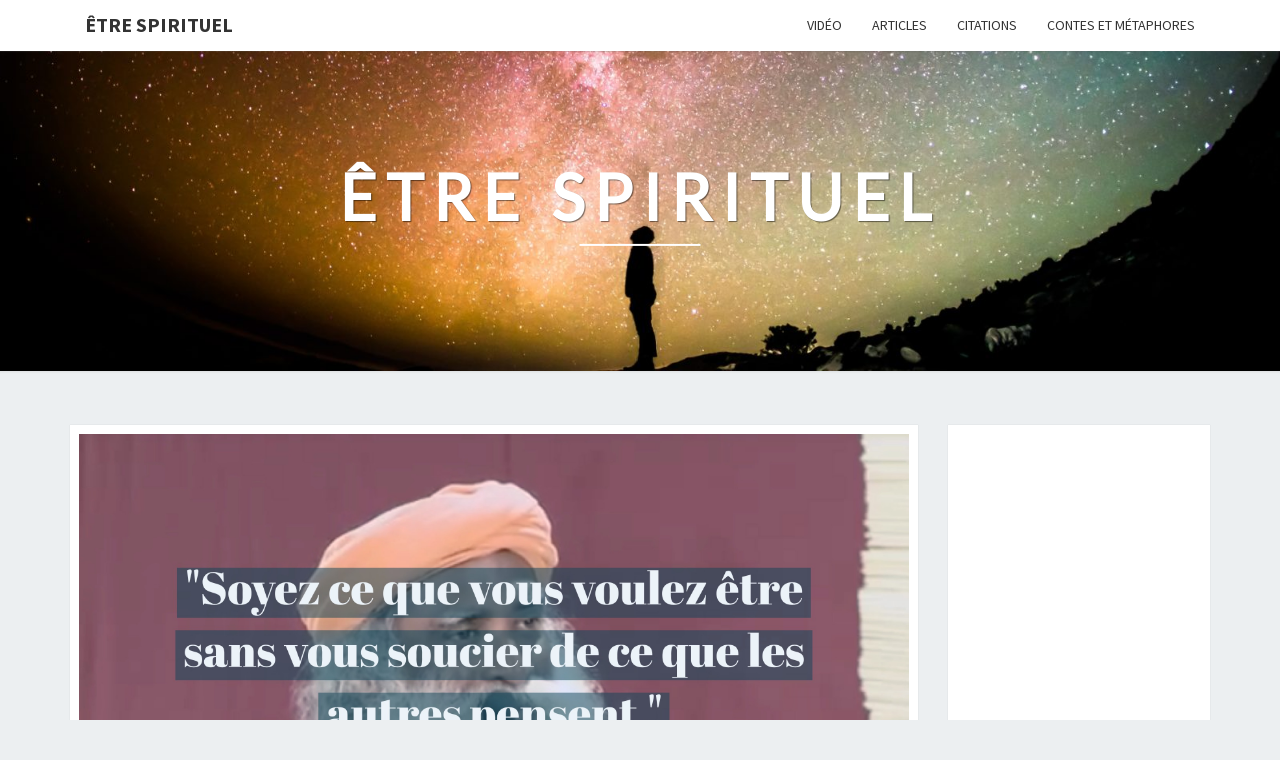

--- FILE ---
content_type: text/html; charset=UTF-8
request_url: https://etrespirituel.fr/2018/02/soyez-ce-que-vous-voulez-etre-sans-vous-soucier-de-ce-que-les-autres-pensent/
body_size: 14416
content:
<!DOCTYPE html>

<!--[if IE 8]>
<html id="ie8" dir="ltr" lang="fr-FR" prefix="og: https://ogp.me/ns#">
<![endif]-->
<!--[if !(IE 8) ]><!-->
<html dir="ltr" lang="fr-FR" prefix="og: https://ogp.me/ns#">
<!--<![endif]-->
<head>
<meta charset="UTF-8" />
<meta name="viewport" content="width=device-width" />
<link rel="profile" href="https://gmpg.org/xfn/11" />
<link rel="pingback" href="https://etrespirituel.fr/xmlrpc.php" />
<title>Soyez ce que vous voulez être sans vous soucier de ce que les autres pensent | ÊTRE SPIRITUEL</title>

		<!-- All in One SEO 4.9.1.1 - aioseo.com -->
	<meta name="robots" content="max-image-preview:large" />
	<meta name="author" content="Jeff"/>
	<link rel="canonical" href="https://etrespirituel.fr/2018/02/soyez-ce-que-vous-voulez-etre-sans-vous-soucier-de-ce-que-les-autres-pensent/" />
	<meta name="generator" content="All in One SEO (AIOSEO) 4.9.1.1" />
		<meta property="og:locale" content="fr_FR" />
		<meta property="og:site_name" content="ÊTRE SPIRITUEL |" />
		<meta property="og:type" content="article" />
		<meta property="og:title" content="Soyez ce que vous voulez être sans vous soucier de ce que les autres pensent | ÊTRE SPIRITUEL" />
		<meta property="og:url" content="https://etrespirituel.fr/2018/02/soyez-ce-que-vous-voulez-etre-sans-vous-soucier-de-ce-que-les-autres-pensent/" />
		<meta property="article:published_time" content="2018-02-26T05:37:18+00:00" />
		<meta property="article:modified_time" content="2018-02-26T05:37:18+00:00" />
		<meta name="twitter:card" content="summary" />
		<meta name="twitter:title" content="Soyez ce que vous voulez être sans vous soucier de ce que les autres pensent | ÊTRE SPIRITUEL" />
		<script type="application/ld+json" class="aioseo-schema">
			{"@context":"https:\/\/schema.org","@graph":[{"@type":"Article","@id":"https:\/\/etrespirituel.fr\/2018\/02\/soyez-ce-que-vous-voulez-etre-sans-vous-soucier-de-ce-que-les-autres-pensent\/#article","name":"Soyez ce que vous voulez \u00eatre sans vous soucier de ce que les autres pensent | \u00caTRE SPIRITUEL","headline":"Soyez ce que vous voulez \u00eatre sans vous soucier de ce que les autres pensent","author":{"@id":"https:\/\/etrespirituel.fr\/author\/jeff678934\/#author"},"publisher":{"@id":"https:\/\/etrespirituel.fr\/#organization"},"image":{"@type":"ImageObject","url":"https:\/\/etrespirituel.fr\/wp-content\/uploads\/2018\/02\/joyeux-2.jpg","width":2560,"height":1340},"datePublished":"2018-02-26T06:37:18+01:00","dateModified":"2018-02-26T06:37:18+01:00","inLanguage":"fr-FR","mainEntityOfPage":{"@id":"https:\/\/etrespirituel.fr\/2018\/02\/soyez-ce-que-vous-voulez-etre-sans-vous-soucier-de-ce-que-les-autres-pensent\/#webpage"},"isPartOf":{"@id":"https:\/\/etrespirituel.fr\/2018\/02\/soyez-ce-que-vous-voulez-etre-sans-vous-soucier-de-ce-que-les-autres-pensent\/#webpage"},"articleSection":"Vid\u00e9o, estime de soi, sens de la vie"},{"@type":"BreadcrumbList","@id":"https:\/\/etrespirituel.fr\/2018\/02\/soyez-ce-que-vous-voulez-etre-sans-vous-soucier-de-ce-que-les-autres-pensent\/#breadcrumblist","itemListElement":[{"@type":"ListItem","@id":"https:\/\/etrespirituel.fr#listItem","position":1,"name":"Home","item":"https:\/\/etrespirituel.fr","nextItem":{"@type":"ListItem","@id":"https:\/\/etrespirituel.fr\/video\/#listItem","name":"Vid\u00e9o"}},{"@type":"ListItem","@id":"https:\/\/etrespirituel.fr\/video\/#listItem","position":2,"name":"Vid\u00e9o","item":"https:\/\/etrespirituel.fr\/video\/","nextItem":{"@type":"ListItem","@id":"https:\/\/etrespirituel.fr\/2018\/02\/soyez-ce-que-vous-voulez-etre-sans-vous-soucier-de-ce-que-les-autres-pensent\/#listItem","name":"Soyez ce que vous voulez \u00eatre sans vous soucier de ce que les autres pensent"},"previousItem":{"@type":"ListItem","@id":"https:\/\/etrespirituel.fr#listItem","name":"Home"}},{"@type":"ListItem","@id":"https:\/\/etrespirituel.fr\/2018\/02\/soyez-ce-que-vous-voulez-etre-sans-vous-soucier-de-ce-que-les-autres-pensent\/#listItem","position":3,"name":"Soyez ce que vous voulez \u00eatre sans vous soucier de ce que les autres pensent","previousItem":{"@type":"ListItem","@id":"https:\/\/etrespirituel.fr\/video\/#listItem","name":"Vid\u00e9o"}}]},{"@type":"Organization","@id":"https:\/\/etrespirituel.fr\/#organization","name":"\u00caTRE SPIRITUEL","url":"https:\/\/etrespirituel.fr\/"},{"@type":"Person","@id":"https:\/\/etrespirituel.fr\/author\/jeff678934\/#author","url":"https:\/\/etrespirituel.fr\/author\/jeff678934\/","name":"Jeff","image":{"@type":"ImageObject","@id":"https:\/\/etrespirituel.fr\/2018\/02\/soyez-ce-que-vous-voulez-etre-sans-vous-soucier-de-ce-que-les-autres-pensent\/#authorImage","url":"https:\/\/secure.gravatar.com\/avatar\/204b2daa734406b2a112dc70d08776ed9b25b11404b312d2647b7b5dbf6aeb3c?s=96&d=mm&r=g","width":96,"height":96,"caption":"Jeff"}},{"@type":"WebPage","@id":"https:\/\/etrespirituel.fr\/2018\/02\/soyez-ce-que-vous-voulez-etre-sans-vous-soucier-de-ce-que-les-autres-pensent\/#webpage","url":"https:\/\/etrespirituel.fr\/2018\/02\/soyez-ce-que-vous-voulez-etre-sans-vous-soucier-de-ce-que-les-autres-pensent\/","name":"Soyez ce que vous voulez \u00eatre sans vous soucier de ce que les autres pensent | \u00caTRE SPIRITUEL","inLanguage":"fr-FR","isPartOf":{"@id":"https:\/\/etrespirituel.fr\/#website"},"breadcrumb":{"@id":"https:\/\/etrespirituel.fr\/2018\/02\/soyez-ce-que-vous-voulez-etre-sans-vous-soucier-de-ce-que-les-autres-pensent\/#breadcrumblist"},"author":{"@id":"https:\/\/etrespirituel.fr\/author\/jeff678934\/#author"},"creator":{"@id":"https:\/\/etrespirituel.fr\/author\/jeff678934\/#author"},"image":{"@type":"ImageObject","url":"https:\/\/etrespirituel.fr\/wp-content\/uploads\/2018\/02\/joyeux-2.jpg","@id":"https:\/\/etrespirituel.fr\/2018\/02\/soyez-ce-que-vous-voulez-etre-sans-vous-soucier-de-ce-que-les-autres-pensent\/#mainImage","width":2560,"height":1340},"primaryImageOfPage":{"@id":"https:\/\/etrespirituel.fr\/2018\/02\/soyez-ce-que-vous-voulez-etre-sans-vous-soucier-de-ce-que-les-autres-pensent\/#mainImage"},"datePublished":"2018-02-26T06:37:18+01:00","dateModified":"2018-02-26T06:37:18+01:00"},{"@type":"WebSite","@id":"https:\/\/etrespirituel.fr\/#website","url":"https:\/\/etrespirituel.fr\/","name":"\u00caTRE SPIRITUEL","inLanguage":"fr-FR","publisher":{"@id":"https:\/\/etrespirituel.fr\/#organization"}}]}
		</script>
		<!-- All in One SEO -->

<link rel='dns-prefetch' href='//secure.gravatar.com' />
<link rel='dns-prefetch' href='//stats.wp.com' />
<link rel='dns-prefetch' href='//fonts.googleapis.com' />
<link rel='dns-prefetch' href='//v0.wordpress.com' />
<link rel="alternate" type="application/rss+xml" title="ÊTRE SPIRITUEL &raquo; Flux" href="https://etrespirituel.fr/feed/" />
<link rel="alternate" type="application/rss+xml" title="ÊTRE SPIRITUEL &raquo; Flux des commentaires" href="https://etrespirituel.fr/comments/feed/" />
<link rel="alternate" type="application/rss+xml" title="ÊTRE SPIRITUEL &raquo; Soyez ce que vous voulez être sans vous soucier de ce que les autres pensent Flux des commentaires" href="https://etrespirituel.fr/2018/02/soyez-ce-que-vous-voulez-etre-sans-vous-soucier-de-ce-que-les-autres-pensent/feed/" />
<link rel="alternate" title="oEmbed (JSON)" type="application/json+oembed" href="https://etrespirituel.fr/wp-json/oembed/1.0/embed?url=https%3A%2F%2Fetrespirituel.fr%2F2018%2F02%2Fsoyez-ce-que-vous-voulez-etre-sans-vous-soucier-de-ce-que-les-autres-pensent%2F" />
<link rel="alternate" title="oEmbed (XML)" type="text/xml+oembed" href="https://etrespirituel.fr/wp-json/oembed/1.0/embed?url=https%3A%2F%2Fetrespirituel.fr%2F2018%2F02%2Fsoyez-ce-que-vous-voulez-etre-sans-vous-soucier-de-ce-que-les-autres-pensent%2F&#038;format=xml" />
		<!-- This site uses the Google Analytics by MonsterInsights plugin v9.10.1 - Using Analytics tracking - https://www.monsterinsights.com/ -->
		<!-- Remarque : MonsterInsights n’est actuellement pas configuré sur ce site. Le propriétaire doit authentifier son compte Google Analytics dans les réglages de MonsterInsights.  -->
					<!-- No tracking code set -->
				<!-- / Google Analytics by MonsterInsights -->
		<style id='wp-img-auto-sizes-contain-inline-css' type='text/css'>
img:is([sizes=auto i],[sizes^="auto," i]){contain-intrinsic-size:3000px 1500px}
/*# sourceURL=wp-img-auto-sizes-contain-inline-css */
</style>
<style id='wp-emoji-styles-inline-css' type='text/css'>

	img.wp-smiley, img.emoji {
		display: inline !important;
		border: none !important;
		box-shadow: none !important;
		height: 1em !important;
		width: 1em !important;
		margin: 0 0.07em !important;
		vertical-align: -0.1em !important;
		background: none !important;
		padding: 0 !important;
	}
/*# sourceURL=wp-emoji-styles-inline-css */
</style>
<style id='wp-block-library-inline-css' type='text/css'>
:root{--wp-block-synced-color:#7a00df;--wp-block-synced-color--rgb:122,0,223;--wp-bound-block-color:var(--wp-block-synced-color);--wp-editor-canvas-background:#ddd;--wp-admin-theme-color:#007cba;--wp-admin-theme-color--rgb:0,124,186;--wp-admin-theme-color-darker-10:#006ba1;--wp-admin-theme-color-darker-10--rgb:0,107,160.5;--wp-admin-theme-color-darker-20:#005a87;--wp-admin-theme-color-darker-20--rgb:0,90,135;--wp-admin-border-width-focus:2px}@media (min-resolution:192dpi){:root{--wp-admin-border-width-focus:1.5px}}.wp-element-button{cursor:pointer}:root .has-very-light-gray-background-color{background-color:#eee}:root .has-very-dark-gray-background-color{background-color:#313131}:root .has-very-light-gray-color{color:#eee}:root .has-very-dark-gray-color{color:#313131}:root .has-vivid-green-cyan-to-vivid-cyan-blue-gradient-background{background:linear-gradient(135deg,#00d084,#0693e3)}:root .has-purple-crush-gradient-background{background:linear-gradient(135deg,#34e2e4,#4721fb 50%,#ab1dfe)}:root .has-hazy-dawn-gradient-background{background:linear-gradient(135deg,#faaca8,#dad0ec)}:root .has-subdued-olive-gradient-background{background:linear-gradient(135deg,#fafae1,#67a671)}:root .has-atomic-cream-gradient-background{background:linear-gradient(135deg,#fdd79a,#004a59)}:root .has-nightshade-gradient-background{background:linear-gradient(135deg,#330968,#31cdcf)}:root .has-midnight-gradient-background{background:linear-gradient(135deg,#020381,#2874fc)}:root{--wp--preset--font-size--normal:16px;--wp--preset--font-size--huge:42px}.has-regular-font-size{font-size:1em}.has-larger-font-size{font-size:2.625em}.has-normal-font-size{font-size:var(--wp--preset--font-size--normal)}.has-huge-font-size{font-size:var(--wp--preset--font-size--huge)}.has-text-align-center{text-align:center}.has-text-align-left{text-align:left}.has-text-align-right{text-align:right}.has-fit-text{white-space:nowrap!important}#end-resizable-editor-section{display:none}.aligncenter{clear:both}.items-justified-left{justify-content:flex-start}.items-justified-center{justify-content:center}.items-justified-right{justify-content:flex-end}.items-justified-space-between{justify-content:space-between}.screen-reader-text{border:0;clip-path:inset(50%);height:1px;margin:-1px;overflow:hidden;padding:0;position:absolute;width:1px;word-wrap:normal!important}.screen-reader-text:focus{background-color:#ddd;clip-path:none;color:#444;display:block;font-size:1em;height:auto;left:5px;line-height:normal;padding:15px 23px 14px;text-decoration:none;top:5px;width:auto;z-index:100000}html :where(.has-border-color){border-style:solid}html :where([style*=border-top-color]){border-top-style:solid}html :where([style*=border-right-color]){border-right-style:solid}html :where([style*=border-bottom-color]){border-bottom-style:solid}html :where([style*=border-left-color]){border-left-style:solid}html :where([style*=border-width]){border-style:solid}html :where([style*=border-top-width]){border-top-style:solid}html :where([style*=border-right-width]){border-right-style:solid}html :where([style*=border-bottom-width]){border-bottom-style:solid}html :where([style*=border-left-width]){border-left-style:solid}html :where(img[class*=wp-image-]){height:auto;max-width:100%}:where(figure){margin:0 0 1em}html :where(.is-position-sticky){--wp-admin--admin-bar--position-offset:var(--wp-admin--admin-bar--height,0px)}@media screen and (max-width:600px){html :where(.is-position-sticky){--wp-admin--admin-bar--position-offset:0px}}

/*# sourceURL=wp-block-library-inline-css */
</style><style id='global-styles-inline-css' type='text/css'>
:root{--wp--preset--aspect-ratio--square: 1;--wp--preset--aspect-ratio--4-3: 4/3;--wp--preset--aspect-ratio--3-4: 3/4;--wp--preset--aspect-ratio--3-2: 3/2;--wp--preset--aspect-ratio--2-3: 2/3;--wp--preset--aspect-ratio--16-9: 16/9;--wp--preset--aspect-ratio--9-16: 9/16;--wp--preset--color--black: #000000;--wp--preset--color--cyan-bluish-gray: #abb8c3;--wp--preset--color--white: #ffffff;--wp--preset--color--pale-pink: #f78da7;--wp--preset--color--vivid-red: #cf2e2e;--wp--preset--color--luminous-vivid-orange: #ff6900;--wp--preset--color--luminous-vivid-amber: #fcb900;--wp--preset--color--light-green-cyan: #7bdcb5;--wp--preset--color--vivid-green-cyan: #00d084;--wp--preset--color--pale-cyan-blue: #8ed1fc;--wp--preset--color--vivid-cyan-blue: #0693e3;--wp--preset--color--vivid-purple: #9b51e0;--wp--preset--gradient--vivid-cyan-blue-to-vivid-purple: linear-gradient(135deg,rgb(6,147,227) 0%,rgb(155,81,224) 100%);--wp--preset--gradient--light-green-cyan-to-vivid-green-cyan: linear-gradient(135deg,rgb(122,220,180) 0%,rgb(0,208,130) 100%);--wp--preset--gradient--luminous-vivid-amber-to-luminous-vivid-orange: linear-gradient(135deg,rgb(252,185,0) 0%,rgb(255,105,0) 100%);--wp--preset--gradient--luminous-vivid-orange-to-vivid-red: linear-gradient(135deg,rgb(255,105,0) 0%,rgb(207,46,46) 100%);--wp--preset--gradient--very-light-gray-to-cyan-bluish-gray: linear-gradient(135deg,rgb(238,238,238) 0%,rgb(169,184,195) 100%);--wp--preset--gradient--cool-to-warm-spectrum: linear-gradient(135deg,rgb(74,234,220) 0%,rgb(151,120,209) 20%,rgb(207,42,186) 40%,rgb(238,44,130) 60%,rgb(251,105,98) 80%,rgb(254,248,76) 100%);--wp--preset--gradient--blush-light-purple: linear-gradient(135deg,rgb(255,206,236) 0%,rgb(152,150,240) 100%);--wp--preset--gradient--blush-bordeaux: linear-gradient(135deg,rgb(254,205,165) 0%,rgb(254,45,45) 50%,rgb(107,0,62) 100%);--wp--preset--gradient--luminous-dusk: linear-gradient(135deg,rgb(255,203,112) 0%,rgb(199,81,192) 50%,rgb(65,88,208) 100%);--wp--preset--gradient--pale-ocean: linear-gradient(135deg,rgb(255,245,203) 0%,rgb(182,227,212) 50%,rgb(51,167,181) 100%);--wp--preset--gradient--electric-grass: linear-gradient(135deg,rgb(202,248,128) 0%,rgb(113,206,126) 100%);--wp--preset--gradient--midnight: linear-gradient(135deg,rgb(2,3,129) 0%,rgb(40,116,252) 100%);--wp--preset--font-size--small: 13px;--wp--preset--font-size--medium: 20px;--wp--preset--font-size--large: 36px;--wp--preset--font-size--x-large: 42px;--wp--preset--spacing--20: 0.44rem;--wp--preset--spacing--30: 0.67rem;--wp--preset--spacing--40: 1rem;--wp--preset--spacing--50: 1.5rem;--wp--preset--spacing--60: 2.25rem;--wp--preset--spacing--70: 3.38rem;--wp--preset--spacing--80: 5.06rem;--wp--preset--shadow--natural: 6px 6px 9px rgba(0, 0, 0, 0.2);--wp--preset--shadow--deep: 12px 12px 50px rgba(0, 0, 0, 0.4);--wp--preset--shadow--sharp: 6px 6px 0px rgba(0, 0, 0, 0.2);--wp--preset--shadow--outlined: 6px 6px 0px -3px rgb(255, 255, 255), 6px 6px rgb(0, 0, 0);--wp--preset--shadow--crisp: 6px 6px 0px rgb(0, 0, 0);}:where(.is-layout-flex){gap: 0.5em;}:where(.is-layout-grid){gap: 0.5em;}body .is-layout-flex{display: flex;}.is-layout-flex{flex-wrap: wrap;align-items: center;}.is-layout-flex > :is(*, div){margin: 0;}body .is-layout-grid{display: grid;}.is-layout-grid > :is(*, div){margin: 0;}:where(.wp-block-columns.is-layout-flex){gap: 2em;}:where(.wp-block-columns.is-layout-grid){gap: 2em;}:where(.wp-block-post-template.is-layout-flex){gap: 1.25em;}:where(.wp-block-post-template.is-layout-grid){gap: 1.25em;}.has-black-color{color: var(--wp--preset--color--black) !important;}.has-cyan-bluish-gray-color{color: var(--wp--preset--color--cyan-bluish-gray) !important;}.has-white-color{color: var(--wp--preset--color--white) !important;}.has-pale-pink-color{color: var(--wp--preset--color--pale-pink) !important;}.has-vivid-red-color{color: var(--wp--preset--color--vivid-red) !important;}.has-luminous-vivid-orange-color{color: var(--wp--preset--color--luminous-vivid-orange) !important;}.has-luminous-vivid-amber-color{color: var(--wp--preset--color--luminous-vivid-amber) !important;}.has-light-green-cyan-color{color: var(--wp--preset--color--light-green-cyan) !important;}.has-vivid-green-cyan-color{color: var(--wp--preset--color--vivid-green-cyan) !important;}.has-pale-cyan-blue-color{color: var(--wp--preset--color--pale-cyan-blue) !important;}.has-vivid-cyan-blue-color{color: var(--wp--preset--color--vivid-cyan-blue) !important;}.has-vivid-purple-color{color: var(--wp--preset--color--vivid-purple) !important;}.has-black-background-color{background-color: var(--wp--preset--color--black) !important;}.has-cyan-bluish-gray-background-color{background-color: var(--wp--preset--color--cyan-bluish-gray) !important;}.has-white-background-color{background-color: var(--wp--preset--color--white) !important;}.has-pale-pink-background-color{background-color: var(--wp--preset--color--pale-pink) !important;}.has-vivid-red-background-color{background-color: var(--wp--preset--color--vivid-red) !important;}.has-luminous-vivid-orange-background-color{background-color: var(--wp--preset--color--luminous-vivid-orange) !important;}.has-luminous-vivid-amber-background-color{background-color: var(--wp--preset--color--luminous-vivid-amber) !important;}.has-light-green-cyan-background-color{background-color: var(--wp--preset--color--light-green-cyan) !important;}.has-vivid-green-cyan-background-color{background-color: var(--wp--preset--color--vivid-green-cyan) !important;}.has-pale-cyan-blue-background-color{background-color: var(--wp--preset--color--pale-cyan-blue) !important;}.has-vivid-cyan-blue-background-color{background-color: var(--wp--preset--color--vivid-cyan-blue) !important;}.has-vivid-purple-background-color{background-color: var(--wp--preset--color--vivid-purple) !important;}.has-black-border-color{border-color: var(--wp--preset--color--black) !important;}.has-cyan-bluish-gray-border-color{border-color: var(--wp--preset--color--cyan-bluish-gray) !important;}.has-white-border-color{border-color: var(--wp--preset--color--white) !important;}.has-pale-pink-border-color{border-color: var(--wp--preset--color--pale-pink) !important;}.has-vivid-red-border-color{border-color: var(--wp--preset--color--vivid-red) !important;}.has-luminous-vivid-orange-border-color{border-color: var(--wp--preset--color--luminous-vivid-orange) !important;}.has-luminous-vivid-amber-border-color{border-color: var(--wp--preset--color--luminous-vivid-amber) !important;}.has-light-green-cyan-border-color{border-color: var(--wp--preset--color--light-green-cyan) !important;}.has-vivid-green-cyan-border-color{border-color: var(--wp--preset--color--vivid-green-cyan) !important;}.has-pale-cyan-blue-border-color{border-color: var(--wp--preset--color--pale-cyan-blue) !important;}.has-vivid-cyan-blue-border-color{border-color: var(--wp--preset--color--vivid-cyan-blue) !important;}.has-vivid-purple-border-color{border-color: var(--wp--preset--color--vivid-purple) !important;}.has-vivid-cyan-blue-to-vivid-purple-gradient-background{background: var(--wp--preset--gradient--vivid-cyan-blue-to-vivid-purple) !important;}.has-light-green-cyan-to-vivid-green-cyan-gradient-background{background: var(--wp--preset--gradient--light-green-cyan-to-vivid-green-cyan) !important;}.has-luminous-vivid-amber-to-luminous-vivid-orange-gradient-background{background: var(--wp--preset--gradient--luminous-vivid-amber-to-luminous-vivid-orange) !important;}.has-luminous-vivid-orange-to-vivid-red-gradient-background{background: var(--wp--preset--gradient--luminous-vivid-orange-to-vivid-red) !important;}.has-very-light-gray-to-cyan-bluish-gray-gradient-background{background: var(--wp--preset--gradient--very-light-gray-to-cyan-bluish-gray) !important;}.has-cool-to-warm-spectrum-gradient-background{background: var(--wp--preset--gradient--cool-to-warm-spectrum) !important;}.has-blush-light-purple-gradient-background{background: var(--wp--preset--gradient--blush-light-purple) !important;}.has-blush-bordeaux-gradient-background{background: var(--wp--preset--gradient--blush-bordeaux) !important;}.has-luminous-dusk-gradient-background{background: var(--wp--preset--gradient--luminous-dusk) !important;}.has-pale-ocean-gradient-background{background: var(--wp--preset--gradient--pale-ocean) !important;}.has-electric-grass-gradient-background{background: var(--wp--preset--gradient--electric-grass) !important;}.has-midnight-gradient-background{background: var(--wp--preset--gradient--midnight) !important;}.has-small-font-size{font-size: var(--wp--preset--font-size--small) !important;}.has-medium-font-size{font-size: var(--wp--preset--font-size--medium) !important;}.has-large-font-size{font-size: var(--wp--preset--font-size--large) !important;}.has-x-large-font-size{font-size: var(--wp--preset--font-size--x-large) !important;}
/*# sourceURL=global-styles-inline-css */
</style>

<style id='classic-theme-styles-inline-css' type='text/css'>
/*! This file is auto-generated */
.wp-block-button__link{color:#fff;background-color:#32373c;border-radius:9999px;box-shadow:none;text-decoration:none;padding:calc(.667em + 2px) calc(1.333em + 2px);font-size:1.125em}.wp-block-file__button{background:#32373c;color:#fff;text-decoration:none}
/*# sourceURL=/wp-includes/css/classic-themes.min.css */
</style>
<link rel='stylesheet' id='bootstrap-css' href='https://etrespirituel.fr/wp-content/themes/nisarg/css/bootstrap.css?ver=6.9' type='text/css' media='all' />
<link rel='stylesheet' id='font-awesome-css' href='https://etrespirituel.fr/wp-content/themes/nisarg/font-awesome/css/font-awesome.min.css?ver=6.9' type='text/css' media='all' />
<link rel='stylesheet' id='nisarg-style-css' href='https://etrespirituel.fr/wp-content/themes/nisarg/style.css?ver=6.9' type='text/css' media='all' />
<style id='nisarg-style-inline-css' type='text/css'>
	/* Color Scheme */

	/* Accent Color */

	a:active,
	a:hover,
	a:focus {
	    color: #009688;
	}

	.main-navigation .primary-menu > li > a:hover, .main-navigation .primary-menu > li > a:focus {
		color: #009688;
	}
	
	.main-navigation .primary-menu .sub-menu .current_page_item > a,
	.main-navigation .primary-menu .sub-menu .current-menu-item > a {
		color: #009688;
	}
	.main-navigation .primary-menu .sub-menu .current_page_item > a:hover,
	.main-navigation .primary-menu .sub-menu .current_page_item > a:focus,
	.main-navigation .primary-menu .sub-menu .current-menu-item > a:hover,
	.main-navigation .primary-menu .sub-menu .current-menu-item > a:focus {
		background-color: #fff;
		color: #009688;
	}
	.dropdown-toggle:hover,
	.dropdown-toggle:focus {
		color: #009688;
	}
	.pagination .current,
	.dark .pagination .current {
		background-color: #009688;
		border: 1px solid #009688;
	}
	blockquote {
		border-color: #009688;
	}
	@media (min-width: 768px){
		.main-navigation .primary-menu > .current_page_item > a,
		.main-navigation .primary-menu > .current_page_item > a:hover,
		.main-navigation .primary-menu > .current_page_item > a:focus,
		.main-navigation .primary-menu > .current-menu-item > a,
		.main-navigation .primary-menu > .current-menu-item > a:hover,
		.main-navigation .primary-menu > .current-menu-item > a:focus,
		.main-navigation .primary-menu > .current_page_ancestor > a,
		.main-navigation .primary-menu > .current_page_ancestor > a:hover,
		.main-navigation .primary-menu > .current_page_ancestor > a:focus,
		.main-navigation .primary-menu > .current-menu-ancestor > a,
		.main-navigation .primary-menu > .current-menu-ancestor > a:hover,
		.main-navigation .primary-menu > .current-menu-ancestor > a:focus {
			border-top: 4px solid #009688;
		}
		.main-navigation ul ul a:hover,
		.main-navigation ul ul a.focus {
			color: #fff;
			background-color: #009688;
		}
	}

	.main-navigation .primary-menu > .open > a, .main-navigation .primary-menu > .open > a:hover, .main-navigation .primary-menu > .open > a:focus {
		color: #009688;
	}

	.main-navigation .primary-menu > li > .sub-menu  li > a:hover,
	.main-navigation .primary-menu > li > .sub-menu  li > a:focus {
		color: #fff;
		background-color: #009688;
	}

	@media (max-width: 767px) {
		.main-navigation .primary-menu .open .sub-menu > li > a:hover {
			color: #fff;
			background-color: #009688;
		}
	}

	.sticky-post{
		color: #fff;
	    background: #009688; 
	}
	
	.entry-title a:hover,
	.entry-title a:focus{
	    color: #009688;
	}

	.entry-header .entry-meta::after{
	    background: #009688;
	}

	.fa {
		color: #009688;
	}

	.btn-default{
		border-bottom: 1px solid #009688;
	}

	.btn-default:hover, .btn-default:focus{
	    border-bottom: 1px solid #009688;
	    background-color: #009688;
	}

	.nav-previous:hover, .nav-next:hover{
	    border: 1px solid #009688;
	    background-color: #009688;
	}

	.next-post a:hover,.prev-post a:hover{
	    color: #009688;
	}

	.posts-navigation .next-post a:hover .fa, .posts-navigation .prev-post a:hover .fa{
	    color: #009688;
	}


	#secondary .widget-title::after{
		position: absolute;
	    width: 50px;
	    display: block;
	    height: 4px;    
	    bottom: -15px;
		background-color: #009688;
	    content: "";
	}

	#secondary .widget a:hover,
	#secondary .widget a:focus,
	.dark #secondary .widget #recentcomments a:hover,
	.dark #secondary .widget #recentcomments a:focus {
		color: #009688;
	}

	#secondary .widget_calendar tbody a {
		color: #fff;
		padding: 0.2em;
	    background-color: #009688;
	}

	#secondary .widget_calendar tbody a:hover{
		color: #fff;
	    padding: 0.2em;
	    background-color: #009688;  
	}	

	.dark .comment-respond #submit,
	.dark .main-navigation .menu-toggle:hover, 
	.dark .main-navigation .menu-toggle:focus,
	.dark html input[type="button"], 
	.dark input[type="reset"], 
	.dark input[type="submit"] {
		background: #009688;
		color: #fff;
	}
	
	.dark a {
		color: #009688;
	}

/*# sourceURL=nisarg-style-inline-css */
</style>
<link rel='stylesheet' id='nisarg-google-fonts-css' href='https://fonts.googleapis.com/css?family=Source+Sans+Pro%3A400%2C700%7CLato%3A400&#038;display=swap' type='text/css' media='all' />
<style id='jetpack_facebook_likebox-inline-css' type='text/css'>
.widget_facebook_likebox {
	overflow: hidden;
}

/*# sourceURL=https://etrespirituel.fr/wp-content/plugins/jetpack/modules/widgets/facebook-likebox/style.css */
</style>
<script type="text/javascript" src="https://etrespirituel.fr/wp-includes/js/jquery/jquery.min.js?ver=3.7.1" id="jquery-core-js"></script>
<script type="text/javascript" src="https://etrespirituel.fr/wp-includes/js/jquery/jquery-migrate.min.js?ver=3.4.1" id="jquery-migrate-js"></script>
<link rel="https://api.w.org/" href="https://etrespirituel.fr/wp-json/" /><link rel="alternate" title="JSON" type="application/json" href="https://etrespirituel.fr/wp-json/wp/v2/posts/1141" /><link rel="EditURI" type="application/rsd+xml" title="RSD" href="https://etrespirituel.fr/xmlrpc.php?rsd" />
<link rel='shortlink' href='https://wp.me/p8gRGi-ip' />
<script async src="https://pagead2.googlesyndication.com/pagead/js/adsbygoogle.js"></script>
<script>
     (adsbygoogle = window.adsbygoogle || []).push({
          google_ad_client: "ca-pub-5732541198788836",
          enable_page_level_ads: true
     });
</script>
<script async src="https://pagead2.googlesyndication.com/pagead/js/adsbygoogle.js"></script>

<script>
     (adsbygoogle = window.adsbygoogle || []).push({
          google_ad_client: "ca-pub-5732541198788836",
          enable_page_level_ads: true
     });
</script><script type="text/javascript">
(function(url){
	if(/(?:Chrome\/26\.0\.1410\.63 Safari\/537\.31|WordfenceTestMonBot)/.test(navigator.userAgent)){ return; }
	var addEvent = function(evt, handler) {
		if (window.addEventListener) {
			document.addEventListener(evt, handler, false);
		} else if (window.attachEvent) {
			document.attachEvent('on' + evt, handler);
		}
	};
	var removeEvent = function(evt, handler) {
		if (window.removeEventListener) {
			document.removeEventListener(evt, handler, false);
		} else if (window.detachEvent) {
			document.detachEvent('on' + evt, handler);
		}
	};
	var evts = 'contextmenu dblclick drag dragend dragenter dragleave dragover dragstart drop keydown keypress keyup mousedown mousemove mouseout mouseover mouseup mousewheel scroll'.split(' ');
	var logHuman = function() {
		if (window.wfLogHumanRan) { return; }
		window.wfLogHumanRan = true;
		var wfscr = document.createElement('script');
		wfscr.type = 'text/javascript';
		wfscr.async = true;
		wfscr.src = url + '&r=' + Math.random();
		(document.getElementsByTagName('head')[0]||document.getElementsByTagName('body')[0]).appendChild(wfscr);
		for (var i = 0; i < evts.length; i++) {
			removeEvent(evts[i], logHuman);
		}
	};
	for (var i = 0; i < evts.length; i++) {
		addEvent(evts[i], logHuman);
	}
})('//etrespirituel.fr/?wordfence_lh=1&hid=26268812F97207DE00E65127892C3C5A');
</script>	<style>img#wpstats{display:none}</style>
		
<style type="text/css">
        .site-header { background: ; }
</style>


	<style type="text/css">
		body,
		button,
		input,
		select,
		textarea {
		    font-family:  'Source Sans Pro',-apple-system,BlinkMacSystemFont,"Segoe UI",Roboto,Oxygen-Sans,Ubuntu,Cantarell,"Helvetica Neue",sans-serif;
		    font-weight: 400;
		    font-style: normal; 
		}
		h1,h2,h3,h4,h5,h6 {
	    	font-family: 'Lato',-apple-system,BlinkMacSystemFont,"Segoe UI",Roboto,Oxygen-Sans,Ubuntu,Cantarell,"Helvetica Neue",sans-serif;
	    	font-weight: 400;
	    	font-style: normal;
	    }
	    .navbar-brand,
	    #site-navigation.main-navigation ul {
	    	font-family: 'Source Sans Pro',-apple-system,BlinkMacSystemFont,"Segoe UI",Roboto,Oxygen-Sans,Ubuntu,Cantarell,"Helvetica Neue",sans-serif;
	    }
	    #site-navigation.main-navigation ul {
	    	font-weight: 400;
	    	font-style: normal;
	    }
	</style>

			<style type="text/css" id="nisarg-header-css">
					.site-header {
				background: url(https://etrespirituel.fr/wp-content/uploads/2017/01/cropped-ompaz-dn-9i-greg-rakozy-1.jpg) no-repeat scroll top;
				background-size: cover;
			}
			@media (min-width: 320px) and (max-width: 359px ) {
				.site-header {
					height: 80px;
				}
			}
			@media (min-width: 360px) and (max-width: 767px ) {
				.site-header {
					height: 90px;
				}
			}
			@media (min-width: 768px) and (max-width: 979px ) {
				.site-header {
					height: 192px;
				}
			}
			@media (min-width: 980px) and (max-width: 1279px ){
				.site-header {
					height: 245px;
				}
			}
			@media (min-width: 1280px) and (max-width: 1365px ){
				.site-header {
					height: 320px;
				}
			}
			@media (min-width: 1366px) and (max-width: 1439px ){
				.site-header {
					height: 341px;
				}
			}
			@media (min-width: 1440px) and (max-width: 1599px ) {
				.site-header {
					height: 360px;
				}
			}
			@media (min-width: 1600px) and (max-width: 1919px ) {
				.site-header {
					height: 400px;
				}
			}
			@media (min-width: 1920px) and (max-width: 2559px ) {
				.site-header {
					height: 480px;
				}
			}
			@media (min-width: 2560px)  and (max-width: 2879px ) {
				.site-header {
					height: 640px;
				}
			}
			@media (min-width: 2880px) {
				.site-header {
					height: 720px;
				}
			}
			.site-header{
				-webkit-box-shadow: 0px 0px 2px 1px rgba(182,182,182,0.3);
		    	-moz-box-shadow: 0px 0px 2px 1px rgba(182,182,182,0.3);
		    	-o-box-shadow: 0px 0px 2px 1px rgba(182,182,182,0.3);
		    	box-shadow: 0px 0px 2px 1px rgba(182,182,182,0.3);
			}
					.site-title,
			.site-description,
			.dark .site-title,
			.dark .site-description {
				color: #fff;
			}
			.site-title::after{
				background: #fff;
				content:"";
			}
		</style>
		<link rel='stylesheet' id='jetpack-top-posts-widget-css' href='https://etrespirituel.fr/wp-content/plugins/jetpack/modules/widgets/top-posts/style.css?ver=20141013' type='text/css' media='all' />
</head>
<body data-rsssl=1 class="wp-singular post-template-default single single-post postid-1141 single-format-standard wp-embed-responsive wp-theme-nisarg light">
<div id="page" class="hfeed site">
<header id="masthead"   role="banner">
	<nav id="site-navigation" class="main-navigation navbar-fixed-top navbar-left" role="navigation">
		<!-- Brand and toggle get grouped for better mobile display -->
		<div class="container" id="navigation_menu">
			<div class="navbar-header">
									<button type="button" class="menu-toggle" data-toggle="collapse" data-target=".navbar-ex1-collapse">
						<span class="sr-only">Toggle navigation</span>
						<span class="icon-bar"></span> 
						<span class="icon-bar"></span>
						<span class="icon-bar"></span>
					</button>
									<a class="navbar-brand" href="https://etrespirituel.fr/">ÊTRE SPIRITUEL</a>
			</div><!-- .navbar-header -->
			<div class="collapse navbar-collapse navbar-ex1-collapse"><ul id="menu-menu-sup" class="primary-menu"><li id="menu-item-1267" class="menu-item menu-item-type-taxonomy menu-item-object-category current-post-ancestor current-menu-parent current-post-parent menu-item-1267"><a href="https://etrespirituel.fr/video/">Vidéo</a></li>
<li id="menu-item-1268" class="menu-item menu-item-type-taxonomy menu-item-object-category menu-item-1268"><a href="https://etrespirituel.fr/article/">Articles</a></li>
<li id="menu-item-1269" class="menu-item menu-item-type-taxonomy menu-item-object-category menu-item-1269"><a href="https://etrespirituel.fr/citations/">Citations</a></li>
<li id="menu-item-1270" class="menu-item menu-item-type-taxonomy menu-item-object-category menu-item-1270"><a href="https://etrespirituel.fr/contes-et-metaphores/">Contes et métaphores</a></li>
</ul></div>		</div><!--#container-->
	</nav>
	<div id="cc_spacer"></div><!-- used to clear fixed navigation by the themes js -->

		<div class="site-header">
		<div class="site-branding">
			<a class="home-link" href="https://etrespirituel.fr/" title="ÊTRE SPIRITUEL" rel="home">
				<h1 class="site-title">ÊTRE SPIRITUEL</h1>
				<h2 class="site-description"></h2>
			</a>
		</div><!--.site-branding-->
	</div><!--.site-header-->
	
</header>
<div id="content" class="site-content">

	<div class="container">
		<div class="row">
			<div id="primary" class="col-md-9 content-area">
				<main id="main" role="main">

									
<article id="post-1141"  class="post-content post-1141 post type-post status-publish format-standard has-post-thumbnail hentry category-video tag-estime-de-soi tag-sens-de-la-vie">

	
	        <div class="featured-image">
        	<img width="1038" height="543" src="https://etrespirituel.fr/wp-content/uploads/2018/02/joyeux-2.jpg" class="attachment-nisarg-full-width size-nisarg-full-width wp-post-image" alt="" decoding="async" fetchpriority="high" srcset="https://etrespirituel.fr/wp-content/uploads/2018/02/joyeux-2.jpg 2560w, https://etrespirituel.fr/wp-content/uploads/2018/02/joyeux-2-300x157.jpg 300w, https://etrespirituel.fr/wp-content/uploads/2018/02/joyeux-2-768x402.jpg 768w, https://etrespirituel.fr/wp-content/uploads/2018/02/joyeux-2-1024x536.jpg 1024w" sizes="(max-width: 1038px) 100vw, 1038px" />                    
        </div>
        
	<header class="entry-header">
		<span class="screen-reader-text">Soyez ce que vous voulez être sans vous soucier de ce que les autres pensent</span>
					<h1 class="entry-title">Soyez ce que vous voulez être sans vous soucier de ce que les autres pensent</h1>
		
				<div class="entry-meta">
			<h5 class="entry-date"><i class="fa fa-calendar-o"></i> <a href="https://etrespirituel.fr/2018/02/soyez-ce-que-vous-voulez-etre-sans-vous-soucier-de-ce-que-les-autres-pensent/" title="6 h 37 min" rel="bookmark"><time class="entry-date" datetime="2018-02-26T06:37:18+01:00" pubdate>26 février 2018 </time></a><span class="byline"><span class="sep"></span><i class="fa fa-user"></i>
<span class="author vcard"><a class="url fn n" href="https://etrespirituel.fr/author/jeff678934/" title="Voir toutes les publications de  Jeff" rel="author">Jeff</a></span></span> <i class="fa fa-comments-o"></i><span class="screen-reader-text">Commentaires </span> <a href="https://etrespirituel.fr/2018/02/soyez-ce-que-vous-voulez-etre-sans-vous-soucier-de-ce-que-les-autres-pensent/#respond" class="comments-link" >0 Commentaire</a></h5>
		</div><!-- .entry-meta -->
			</header><!-- .entry-header -->

			<div class="entry-content">
				<div class='code-block code-block-2' style='margin: 8px auto; text-align: center; display: block; clear: both;'>
<script async src="//pagead2.googlesyndication.com/pagead/js/adsbygoogle.js"></script>
<!-- être spirituel carré -->
<ins class="adsbygoogle"
     style="display:inline-block;width:336px;height:280px"
     data-ad-client="ca-pub-5732541198788836"
     data-ad-slot="6253335904"></ins>
<script>
(adsbygoogle = window.adsbygoogle || []).push({});
</script></div>
<p>La vie est un théâtre dans lequel vous pouvez être ce que vous voulez être, y compris joyeux.</p>
<p>Je vous invite à écouter le discours inspirant et non dénué d&rsquo;humour de Sadhguru (Jaggi Vasudev), guru indien fondateur de l&rsquo;Isha Foundation, une organisation sans but lucratif de yoga.</p>
<p>À méditer&#8230;</p><div class='code-block code-block-3' style='margin: 8px auto; text-align: center; display: block; clear: both;'>
<script async src="//pagead2.googlesyndication.com/pagead/js/adsbygoogle.js"></script>
<!-- être spirituel carré -->
<ins class="adsbygoogle"
     style="display:inline-block;width:336px;height:280px"
     data-ad-client="ca-pub-5732541198788836"
     data-ad-slot="6253335904"></ins>
<script>
(adsbygoogle = window.adsbygoogle || []).push({});
</script></div>

<p><iframe title="Sadhguru - Le Drame de la Vie et Comment Être Joyeux" width="640" height="360" src="https://www.youtube.com/embed/jVLn2UaIxIM?feature=oembed" frameborder="0" allow="accelerometer; autoplay; clipboard-write; encrypted-media; gyroscope; picture-in-picture; web-share" referrerpolicy="strict-origin-when-cross-origin" allowfullscreen></iframe></p>
<p>Source : <strong><a href="https://www.youtube.com/channel/UC8nUdeflq4IA2DhHYoN7qZg">Lion Entity</a></strong></p>
<p>&nbsp;</p>
<!-- CONTENT END 1 -->

							</div><!-- .entry-content -->

	<footer class="entry-footer">
		<hr><div class="row"><div class="col-md-6 cattegories"><span class="cat-links"><i class="fa fa-folder-open"></i>
		 <a href="https://etrespirituel.fr/video/" rel="category tag">Vidéo</a></span></div><div class="col-md-6 tags"><span class="tags-links"><i class="fa fa-tags"></i> <a href="https://etrespirituel.fr/tag/estime-de-soi/" rel="tag">estime de soi</a>, <a href="https://etrespirituel.fr/tag/sens-de-la-vie/" rel="tag">sens de la vie</a></span></div></div>	</footer><!-- .entry-footer -->
</article><!-- #post-## -->
				</main><!-- #main -->
				<div class="post-navigation">
						<nav class="navigation" role="navigation">
		<h2 class="screen-reader-text">Navigation d&#039;article</h2>
		<div class="nav-links">
			<div class="row">

			<!-- Get Previous Post -->
			
							<div class="col-md-6 prev-post">
					<a class="" href="https://etrespirituel.fr/2018/02/lastuce-de-matthieu-ricard-pour-se-liberer-de-pensees-negatives/">
						<span class="next-prev-text">
							<i class="fa fa-angle-left"></i>Précédent						</span><br>
						L&rsquo;astuce de Matthieu Ricard pour se libérer de pensées négatives					</a>
				</div>
			
			<!-- Get Next Post -->
			
							<div class="col-md-6 next-post">
					<a class="" href="https://etrespirituel.fr/2018/02/la-presence-est-le-plus-grand-pouvoir-que-possede-chacun-de-nous/">
						<span class="next-prev-text">
							Suivant<i class="fa fa-angle-right"></i>
						</span><br>
						La présence est le plus grand pouvoir que possède chacun de nous. 					</a>
				</div>
						
			</div><!-- row -->
		</div><!-- .nav-links -->
	</nav><!-- .navigation-->
					</div>
				<div class="post-comments">
					
<div id="comments" class="comments-area">

			<div id="respond" class="comment-respond">
		<h3 id="reply-title" class="comment-reply-title">Laisser un commentaire <small><a rel="nofollow" id="cancel-comment-reply-link" href="/2018/02/soyez-ce-que-vous-voulez-etre-sans-vous-soucier-de-ce-que-les-autres-pensent/#respond" style="display:none;">Annuler la réponse</a></small></h3><form action="https://etrespirituel.fr/wp-comments-post.php" method="post" id="commentform" class="comment-form"><p class="comment-notes"><span id="email-notes">Votre adresse e-mail ne sera pas publiée.</span> <span class="required-field-message">Les champs obligatoires sont indiqués avec <span class="required">*</span></span></p><p class="comment-form-comment"><label for="comment">Commentaire <span class="required">*</span></label> <textarea id="comment" name="comment" cols="45" rows="8" maxlength="65525" required></textarea></p><p class="comment-form-author"><label for="author">Nom <span class="required">*</span></label> <input id="author" name="author" type="text" value="" size="30" maxlength="245" autocomplete="name" required /></p>
<p class="comment-form-email"><label for="email">E-mail <span class="required">*</span></label> <input id="email" name="email" type="email" value="" size="30" maxlength="100" aria-describedby="email-notes" autocomplete="email" required /></p>
<p class="comment-form-url"><label for="url">Site web</label> <input id="url" name="url" type="url" value="" size="30" maxlength="200" autocomplete="url" /></p>
<p class="comment-subscription-form"><input type="checkbox" name="subscribe_comments" id="subscribe_comments" value="subscribe" style="width: auto; -moz-appearance: checkbox; -webkit-appearance: checkbox;" /> <label class="subscribe-label" id="subscribe-label" for="subscribe_comments">Prévenez-moi de tous les nouveaux commentaires par e-mail.</label></p><p class="comment-subscription-form"><input type="checkbox" name="subscribe_blog" id="subscribe_blog" value="subscribe" style="width: auto; -moz-appearance: checkbox; -webkit-appearance: checkbox;" /> <label class="subscribe-label" id="subscribe-blog-label" for="subscribe_blog">Prévenez-moi de tous les nouveaux articles par e-mail.</label></p><p class="form-submit"><input name="submit" type="submit" id="submit" class="submit" value="Laisser un commentaire" /> <input type='hidden' name='comment_post_ID' value='1141' id='comment_post_ID' />
<input type='hidden' name='comment_parent' id='comment_parent' value='0' />
</p><p style="display: none;"><input type="hidden" id="akismet_comment_nonce" name="akismet_comment_nonce" value="2404e3949a" /></p><p style="display: none !important;" class="akismet-fields-container" data-prefix="ak_"><label>&#916;<textarea name="ak_hp_textarea" cols="45" rows="8" maxlength="100"></textarea></label><input type="hidden" id="ak_js_1" name="ak_js" value="133"/><script>document.getElementById( "ak_js_1" ).setAttribute( "value", ( new Date() ).getTime() );</script></p></form>	</div><!-- #respond -->
	<p class="akismet_comment_form_privacy_notice">Ce site utilise Akismet pour réduire les indésirables. <a href="https://akismet.com/privacy/" target="_blank" rel="nofollow noopener">En savoir plus sur la façon dont les données de vos commentaires sont traitées</a>.</p></div><!-- #comments -->
				</div>
				<div class='code-block code-block-1' style='margin: 8px auto; text-align: center; display: block; clear: both;'>
<script async src="//pagead2.googlesyndication.com/pagead/js/adsbygoogle.js"></script>
<ins class="adsbygoogle"
     style="display:block"
     data-ad-format="autorelaxed"
     data-ad-client="ca-pub-5732541198788836"
     data-ad-slot="2727076943"></ins>
<script>
     (adsbygoogle = window.adsbygoogle || []).push({});
</script>

<script async custom-element="amp-auto-ads" src="https://cdn.ampproject.org/v0/amp-auto-ads-0.1.js"></script>
</div>
			</div><!-- #primary -->
			<div id="secondary" class="col-md-3 sidebar widget-area" role="complementary">
		<aside id="ai_widget-3" class="widget block-widget"><div class='code-block code-block-2' style='margin: 8px auto; text-align: center; display: block; clear: both;'>
<script async src="//pagead2.googlesyndication.com/pagead/js/adsbygoogle.js"></script>
<!-- être spirituel carré -->
<ins class="adsbygoogle"
     style="display:inline-block;width:336px;height:280px"
     data-ad-client="ca-pub-5732541198788836"
     data-ad-slot="6253335904"></ins>
<script>
(adsbygoogle = window.adsbygoogle || []).push({});
</script></div>
</aside><aside id="media_image-4" class="widget widget_media_image"><h4 class="widget-title">Le pouvoir du moment présent &#8211; Guide d&rsquo;éveil spirituel</h4><a href="http://amzn.to/2ykmPnA"><img width="309" height="500" src="https://etrespirituel.fr/wp-content/uploads/2017/01/51EdEf-iMoL.jpg" class="image wp-image-919  attachment-full size-full" alt="" style="max-width: 100%; height: auto;" decoding="async" loading="lazy" srcset="https://etrespirituel.fr/wp-content/uploads/2017/01/51EdEf-iMoL.jpg 309w, https://etrespirituel.fr/wp-content/uploads/2017/01/51EdEf-iMoL-185x300.jpg 185w" sizes="auto, (max-width: 309px) 100vw, 309px" /></a></aside><aside id="search-3" class="widget widget_search"><h4 class="widget-title">Rechercher</h4>
<form role="search" method="get" class="search-form" action="https://etrespirituel.fr/">
	<label>
		<span class="screen-reader-text">Rechercher :</span>
		<input type="search" class="search-field" placeholder="Recherche&hellip;" value="" name="s" title="Rechercher :" /> 
	</label>
	<button type="submit" class="search-submit"><span class="screen-reader-text">Recherche</span></button>
</form>
</aside><aside id="facebook-likebox-3" class="widget widget_facebook_likebox">		<div id="fb-root"></div>
		<div class="fb-page" data-href="https://www.facebook.com/etrespirituel/" data-width="340"  data-height="432" data-hide-cover="false" data-show-facepile="true" data-tabs="false" data-hide-cta="false" data-small-header="false">
		<div class="fb-xfbml-parse-ignore"><blockquote cite="https://www.facebook.com/etrespirituel/"><a href="https://www.facebook.com/etrespirituel/"></a></blockquote></div>
		</div>
		</aside><aside id="media_image-2" class="widget widget_media_image"><h4 class="widget-title">Méditer au quotidien</h4><a href="http://amzn.to/2kjqv6b"><img width="1400" height="1987" src="https://etrespirituel.fr/wp-content/uploads/2017/01/méditer-au-quotidien.jpg" class="image wp-image-871 alignnone attachment-full size-full" alt="" style="max-width: 100%; height: auto;" decoding="async" loading="lazy" srcset="https://etrespirituel.fr/wp-content/uploads/2017/01/méditer-au-quotidien.jpg 1400w, https://etrespirituel.fr/wp-content/uploads/2017/01/méditer-au-quotidien-211x300.jpg 211w, https://etrespirituel.fr/wp-content/uploads/2017/01/méditer-au-quotidien-768x1090.jpg 768w, https://etrespirituel.fr/wp-content/uploads/2017/01/méditer-au-quotidien-721x1024.jpg 721w" sizes="auto, (max-width: 1400px) 100vw, 1400px" /></a></aside><aside id="top-posts-3" class="widget widget_top-posts"><ul class='widgets-list-layout no-grav'>
<li><a href="https://etrespirituel.fr/2017/01/le-secret-du-bonheur-en-15-minutes-par-jour-par-matthieu-ricard/" title="Le secret du bonheur en 15 minutes par jour par Matthieu Ricard" class="bump-view" data-bump-view="tp"><img loading="lazy" width="40" height="40" src="https://i0.wp.com/etrespirituel.fr/wp-content/uploads/2017/01/Matthieu-Ricard-a-%C3%A9t%C3%A9-nomm%C3%A9-22homme-plus-heureux-du-monde22-apr%C3%A8s-que-son-cerveau-ait-%C3%A9t%C3%A9-analys%C3%A9-sous-toutes-ses-coutures-par-le-neuroscientifique-Richard-Davidson.-.jpg?resize=40%2C40&#038;ssl=1" srcset="https://i0.wp.com/etrespirituel.fr/wp-content/uploads/2017/01/Matthieu-Ricard-a-%C3%A9t%C3%A9-nomm%C3%A9-22homme-plus-heureux-du-monde22-apr%C3%A8s-que-son-cerveau-ait-%C3%A9t%C3%A9-analys%C3%A9-sous-toutes-ses-coutures-par-le-neuroscientifique-Richard-Davidson.-.jpg?resize=40%2C40&amp;ssl=1 1x, https://i0.wp.com/etrespirituel.fr/wp-content/uploads/2017/01/Matthieu-Ricard-a-%C3%A9t%C3%A9-nomm%C3%A9-22homme-plus-heureux-du-monde22-apr%C3%A8s-que-son-cerveau-ait-%C3%A9t%C3%A9-analys%C3%A9-sous-toutes-ses-coutures-par-le-neuroscientifique-Richard-Davidson.-.jpg?resize=60%2C60&amp;ssl=1 1.5x, https://i0.wp.com/etrespirituel.fr/wp-content/uploads/2017/01/Matthieu-Ricard-a-%C3%A9t%C3%A9-nomm%C3%A9-22homme-plus-heureux-du-monde22-apr%C3%A8s-que-son-cerveau-ait-%C3%A9t%C3%A9-analys%C3%A9-sous-toutes-ses-coutures-par-le-neuroscientifique-Richard-Davidson.-.jpg?resize=80%2C80&amp;ssl=1 2x, https://i0.wp.com/etrespirituel.fr/wp-content/uploads/2017/01/Matthieu-Ricard-a-%C3%A9t%C3%A9-nomm%C3%A9-22homme-plus-heureux-du-monde22-apr%C3%A8s-que-son-cerveau-ait-%C3%A9t%C3%A9-analys%C3%A9-sous-toutes-ses-coutures-par-le-neuroscientifique-Richard-Davidson.-.jpg?resize=120%2C120&amp;ssl=1 3x, https://i0.wp.com/etrespirituel.fr/wp-content/uploads/2017/01/Matthieu-Ricard-a-%C3%A9t%C3%A9-nomm%C3%A9-22homme-plus-heureux-du-monde22-apr%C3%A8s-que-son-cerveau-ait-%C3%A9t%C3%A9-analys%C3%A9-sous-toutes-ses-coutures-par-le-neuroscientifique-Richard-Davidson.-.jpg?resize=160%2C160&amp;ssl=1 4x" alt="Le secret du bonheur en 15 minutes par jour par Matthieu Ricard" data-pin-nopin="true" class="widgets-list-layout-blavatar" /></a><div class="widgets-list-layout-links">
								<a href="https://etrespirituel.fr/2017/01/le-secret-du-bonheur-en-15-minutes-par-jour-par-matthieu-ricard/" title="Le secret du bonheur en 15 minutes par jour par Matthieu Ricard" class="bump-view" data-bump-view="tp">Le secret du bonheur en 15 minutes par jour par Matthieu Ricard</a>
							</div>
							</li><li><a href="https://etrespirituel.fr/2025/07/moins-de-stress-plus-de-joie-comment-les-4-accords-tolteques-peuvent-transformer-votre-quotidien/" title="Moins de stress, plus de joie : comment les 4 Accords toltèques peuvent transformer votre quotidien" class="bump-view" data-bump-view="tp"><img loading="lazy" width="40" height="40" src="https://i0.wp.com/etrespirituel.fr/wp-content/uploads/2025/07/5-accords-tolteques.png?resize=40%2C40&#038;ssl=1" srcset="https://i0.wp.com/etrespirituel.fr/wp-content/uploads/2025/07/5-accords-tolteques.png?resize=40%2C40&amp;ssl=1 1x, https://i0.wp.com/etrespirituel.fr/wp-content/uploads/2025/07/5-accords-tolteques.png?resize=60%2C60&amp;ssl=1 1.5x, https://i0.wp.com/etrespirituel.fr/wp-content/uploads/2025/07/5-accords-tolteques.png?resize=80%2C80&amp;ssl=1 2x, https://i0.wp.com/etrespirituel.fr/wp-content/uploads/2025/07/5-accords-tolteques.png?resize=120%2C120&amp;ssl=1 3x, https://i0.wp.com/etrespirituel.fr/wp-content/uploads/2025/07/5-accords-tolteques.png?resize=160%2C160&amp;ssl=1 4x" alt="Moins de stress, plus de joie : comment les 4 Accords toltèques peuvent transformer votre quotidien" data-pin-nopin="true" class="widgets-list-layout-blavatar" /></a><div class="widgets-list-layout-links">
								<a href="https://etrespirituel.fr/2025/07/moins-de-stress-plus-de-joie-comment-les-4-accords-tolteques-peuvent-transformer-votre-quotidien/" title="Moins de stress, plus de joie : comment les 4 Accords toltèques peuvent transformer votre quotidien" class="bump-view" data-bump-view="tp">Moins de stress, plus de joie : comment les 4 Accords toltèques peuvent transformer votre quotidien</a>
							</div>
							</li><li><a href="https://etrespirituel.fr/2017/12/les-68-cartes-des-mudras/" title="Les 68 cartes des Mudras" class="bump-view" data-bump-view="tp"><img loading="lazy" width="40" height="40" src="https://i0.wp.com/etrespirituel.fr/wp-content/uploads/2017/12/IMG_7297.jpg?resize=40%2C40&#038;ssl=1" srcset="https://i0.wp.com/etrespirituel.fr/wp-content/uploads/2017/12/IMG_7297.jpg?resize=40%2C40&amp;ssl=1 1x, https://i0.wp.com/etrespirituel.fr/wp-content/uploads/2017/12/IMG_7297.jpg?resize=60%2C60&amp;ssl=1 1.5x, https://i0.wp.com/etrespirituel.fr/wp-content/uploads/2017/12/IMG_7297.jpg?resize=80%2C80&amp;ssl=1 2x, https://i0.wp.com/etrespirituel.fr/wp-content/uploads/2017/12/IMG_7297.jpg?resize=120%2C120&amp;ssl=1 3x, https://i0.wp.com/etrespirituel.fr/wp-content/uploads/2017/12/IMG_7297.jpg?resize=160%2C160&amp;ssl=1 4x" alt="Les 68 cartes des Mudras" data-pin-nopin="true" class="widgets-list-layout-blavatar" /></a><div class="widgets-list-layout-links">
								<a href="https://etrespirituel.fr/2017/12/les-68-cartes-des-mudras/" title="Les 68 cartes des Mudras" class="bump-view" data-bump-view="tp">Les 68 cartes des Mudras</a>
							</div>
							</li><li><a href="https://etrespirituel.fr/2017/02/meditation-hooponopono-ecoute-gratuite-2/" title="Méditation Ho&#039;oponopono (écoute gratuite)" class="bump-view" data-bump-view="tp"><img loading="lazy" width="40" height="40" src="https://i0.wp.com/etrespirituel.fr/wp-content/uploads/2017/02/M%C3%A9ditation-Hooponopono-%C3%A9coute-gratuite.jpg?resize=40%2C40&#038;ssl=1" srcset="https://i0.wp.com/etrespirituel.fr/wp-content/uploads/2017/02/M%C3%A9ditation-Hooponopono-%C3%A9coute-gratuite.jpg?resize=40%2C40&amp;ssl=1 1x, https://i0.wp.com/etrespirituel.fr/wp-content/uploads/2017/02/M%C3%A9ditation-Hooponopono-%C3%A9coute-gratuite.jpg?resize=60%2C60&amp;ssl=1 1.5x, https://i0.wp.com/etrespirituel.fr/wp-content/uploads/2017/02/M%C3%A9ditation-Hooponopono-%C3%A9coute-gratuite.jpg?resize=80%2C80&amp;ssl=1 2x, https://i0.wp.com/etrespirituel.fr/wp-content/uploads/2017/02/M%C3%A9ditation-Hooponopono-%C3%A9coute-gratuite.jpg?resize=120%2C120&amp;ssl=1 3x, https://i0.wp.com/etrespirituel.fr/wp-content/uploads/2017/02/M%C3%A9ditation-Hooponopono-%C3%A9coute-gratuite.jpg?resize=160%2C160&amp;ssl=1 4x" alt="Méditation Ho&#039;oponopono (écoute gratuite)" data-pin-nopin="true" class="widgets-list-layout-blavatar" /></a><div class="widgets-list-layout-links">
								<a href="https://etrespirituel.fr/2017/02/meditation-hooponopono-ecoute-gratuite-2/" title="Méditation Ho&#039;oponopono (écoute gratuite)" class="bump-view" data-bump-view="tp">Méditation Ho&#039;oponopono (écoute gratuite)</a>
							</div>
							</li><li><a href="https://etrespirituel.fr/2017/05/meditation-de-larbre-ecoute-gratuite/" title="Méditation de l&#039;arbre (écoute gratuite)" class="bump-view" data-bump-view="tp"><img loading="lazy" width="40" height="40" src="https://i0.wp.com/etrespirituel.fr/wp-content/uploads/2017/05/m%C3%A9ditation-arbre.png?resize=40%2C40&#038;ssl=1" srcset="https://i0.wp.com/etrespirituel.fr/wp-content/uploads/2017/05/m%C3%A9ditation-arbre.png?resize=40%2C40&amp;ssl=1 1x, https://i0.wp.com/etrespirituel.fr/wp-content/uploads/2017/05/m%C3%A9ditation-arbre.png?resize=60%2C60&amp;ssl=1 1.5x, https://i0.wp.com/etrespirituel.fr/wp-content/uploads/2017/05/m%C3%A9ditation-arbre.png?resize=80%2C80&amp;ssl=1 2x, https://i0.wp.com/etrespirituel.fr/wp-content/uploads/2017/05/m%C3%A9ditation-arbre.png?resize=120%2C120&amp;ssl=1 3x, https://i0.wp.com/etrespirituel.fr/wp-content/uploads/2017/05/m%C3%A9ditation-arbre.png?resize=160%2C160&amp;ssl=1 4x" alt="Méditation de l&#039;arbre (écoute gratuite)" data-pin-nopin="true" class="widgets-list-layout-blavatar" /></a><div class="widgets-list-layout-links">
								<a href="https://etrespirituel.fr/2017/05/meditation-de-larbre-ecoute-gratuite/" title="Méditation de l&#039;arbre (écoute gratuite)" class="bump-view" data-bump-view="tp">Méditation de l&#039;arbre (écoute gratuite)</a>
							</div>
							</li><li><a href="https://etrespirituel.fr/2025/10/comment-lacher-prise/" title="Comment lâcher-prise" class="bump-view" data-bump-view="tp"><img loading="lazy" width="40" height="40" src="https://i0.wp.com/etrespirituel.fr/wp-content/uploads/2025/10/lacher-prise.png?resize=40%2C40&#038;ssl=1" srcset="https://i0.wp.com/etrespirituel.fr/wp-content/uploads/2025/10/lacher-prise.png?resize=40%2C40&amp;ssl=1 1x, https://i0.wp.com/etrespirituel.fr/wp-content/uploads/2025/10/lacher-prise.png?resize=60%2C60&amp;ssl=1 1.5x, https://i0.wp.com/etrespirituel.fr/wp-content/uploads/2025/10/lacher-prise.png?resize=80%2C80&amp;ssl=1 2x, https://i0.wp.com/etrespirituel.fr/wp-content/uploads/2025/10/lacher-prise.png?resize=120%2C120&amp;ssl=1 3x, https://i0.wp.com/etrespirituel.fr/wp-content/uploads/2025/10/lacher-prise.png?resize=160%2C160&amp;ssl=1 4x" alt="Comment lâcher-prise" data-pin-nopin="true" class="widgets-list-layout-blavatar" /></a><div class="widgets-list-layout-links">
								<a href="https://etrespirituel.fr/2025/10/comment-lacher-prise/" title="Comment lâcher-prise" class="bump-view" data-bump-view="tp">Comment lâcher-prise</a>
							</div>
							</li></ul>
</aside><aside id="ai_widget-4" class="widget block-widget"><div class='code-block code-block-2' style='margin: 8px auto; text-align: center; display: block; clear: both;'>
<script async src="//pagead2.googlesyndication.com/pagead/js/adsbygoogle.js"></script>
<!-- être spirituel carré -->
<ins class="adsbygoogle"
     style="display:inline-block;width:336px;height:280px"
     data-ad-client="ca-pub-5732541198788836"
     data-ad-slot="6253335904"></ins>
<script>
(adsbygoogle = window.adsbygoogle || []).push({});
</script></div>
</aside></div><!-- #secondary .widget-area -->


		</div> <!--.row-->
	</div><!--.container-->
		</div><!-- #content -->
	<footer id="colophon" class="site-footer" role="contentinfo">
		<div class="site-info">
			&copy; 2025			<span class="sep"> | </span>
			Fièrement propulsé par			<a href=" https://wordpress.org/" >WordPress</a>
			<span class="sep"> | </span>
			Thème : <a href="https://wordpress.org/themes/nisarg/" rel="designer">Nisarg</a>		</div><!-- .site-info -->
	</footer><!-- #colophon -->
</div><!-- #page -->
<script type="speculationrules">
{"prefetch":[{"source":"document","where":{"and":[{"href_matches":"/*"},{"not":{"href_matches":["/wp-*.php","/wp-admin/*","/wp-content/uploads/*","/wp-content/*","/wp-content/plugins/*","/wp-content/themes/nisarg/*","/*\\?(.+)"]}},{"not":{"selector_matches":"a[rel~=\"nofollow\"]"}},{"not":{"selector_matches":".no-prefetch, .no-prefetch a"}}]},"eagerness":"conservative"}]}
</script>
<script type="module"  src="https://etrespirituel.fr/wp-content/plugins/all-in-one-seo-pack/dist/Lite/assets/table-of-contents.95d0dfce.js?ver=4.9.1.1" id="aioseo/js/src/vue/standalone/blocks/table-of-contents/frontend.js-js"></script>
<script type="text/javascript" src="https://etrespirituel.fr/wp-content/themes/nisarg/js/bootstrap.js?ver=6.9" id="bootstrap-js"></script>
<script type="text/javascript" src="https://etrespirituel.fr/wp-content/themes/nisarg/js/navigation.js?ver=6.9" id="nisarg-navigation-js"></script>
<script type="text/javascript" src="https://etrespirituel.fr/wp-content/themes/nisarg/js/skip-link-focus-fix.js?ver=6.9" id="nisarg-skip-link-focus-fix-js"></script>
<script type="text/javascript" id="nisarg-js-js-extra">
/* <![CDATA[ */
var screenReaderText = {"expand":"d\u00e9velopper le sous-menu","collapse":"Fermer le sous-menu"};
//# sourceURL=nisarg-js-js-extra
/* ]]> */
</script>
<script type="text/javascript" src="https://etrespirituel.fr/wp-content/themes/nisarg/js/nisarg.js?ver=6.9" id="nisarg-js-js"></script>
<script type="text/javascript" src="https://etrespirituel.fr/wp-includes/js/comment-reply.min.js?ver=6.9" id="comment-reply-js" async="async" data-wp-strategy="async" fetchpriority="low"></script>
<script type="text/javascript" id="jetpack-facebook-embed-js-extra">
/* <![CDATA[ */
var jpfbembed = {"appid":"249643311490","locale":"fr_FR"};
//# sourceURL=jetpack-facebook-embed-js-extra
/* ]]> */
</script>
<script type="text/javascript" src="https://etrespirituel.fr/wp-content/plugins/jetpack/_inc/build/facebook-embed.min.js?ver=15.3.1" id="jetpack-facebook-embed-js"></script>
<script type="text/javascript" id="jetpack-stats-js-before">
/* <![CDATA[ */
_stq = window._stq || [];
_stq.push([ "view", JSON.parse("{\"v\":\"ext\",\"blog\":\"122230290\",\"post\":\"1141\",\"tz\":\"1\",\"srv\":\"etrespirituel.fr\",\"j\":\"1:15.3.1\"}") ]);
_stq.push([ "clickTrackerInit", "122230290", "1141" ]);
//# sourceURL=jetpack-stats-js-before
/* ]]> */
</script>
<script type="text/javascript" src="https://stats.wp.com/e-202551.js" id="jetpack-stats-js" defer="defer" data-wp-strategy="defer"></script>
<script defer type="text/javascript" src="https://etrespirituel.fr/wp-content/plugins/akismet/_inc/akismet-frontend.js?ver=1762991525" id="akismet-frontend-js"></script>
<script id="wp-emoji-settings" type="application/json">
{"baseUrl":"https://s.w.org/images/core/emoji/17.0.2/72x72/","ext":".png","svgUrl":"https://s.w.org/images/core/emoji/17.0.2/svg/","svgExt":".svg","source":{"concatemoji":"https://etrespirituel.fr/wp-includes/js/wp-emoji-release.min.js?ver=6.9"}}
</script>
<script type="module">
/* <![CDATA[ */
/*! This file is auto-generated */
const a=JSON.parse(document.getElementById("wp-emoji-settings").textContent),o=(window._wpemojiSettings=a,"wpEmojiSettingsSupports"),s=["flag","emoji"];function i(e){try{var t={supportTests:e,timestamp:(new Date).valueOf()};sessionStorage.setItem(o,JSON.stringify(t))}catch(e){}}function c(e,t,n){e.clearRect(0,0,e.canvas.width,e.canvas.height),e.fillText(t,0,0);t=new Uint32Array(e.getImageData(0,0,e.canvas.width,e.canvas.height).data);e.clearRect(0,0,e.canvas.width,e.canvas.height),e.fillText(n,0,0);const a=new Uint32Array(e.getImageData(0,0,e.canvas.width,e.canvas.height).data);return t.every((e,t)=>e===a[t])}function p(e,t){e.clearRect(0,0,e.canvas.width,e.canvas.height),e.fillText(t,0,0);var n=e.getImageData(16,16,1,1);for(let e=0;e<n.data.length;e++)if(0!==n.data[e])return!1;return!0}function u(e,t,n,a){switch(t){case"flag":return n(e,"\ud83c\udff3\ufe0f\u200d\u26a7\ufe0f","\ud83c\udff3\ufe0f\u200b\u26a7\ufe0f")?!1:!n(e,"\ud83c\udde8\ud83c\uddf6","\ud83c\udde8\u200b\ud83c\uddf6")&&!n(e,"\ud83c\udff4\udb40\udc67\udb40\udc62\udb40\udc65\udb40\udc6e\udb40\udc67\udb40\udc7f","\ud83c\udff4\u200b\udb40\udc67\u200b\udb40\udc62\u200b\udb40\udc65\u200b\udb40\udc6e\u200b\udb40\udc67\u200b\udb40\udc7f");case"emoji":return!a(e,"\ud83e\u1fac8")}return!1}function f(e,t,n,a){let r;const o=(r="undefined"!=typeof WorkerGlobalScope&&self instanceof WorkerGlobalScope?new OffscreenCanvas(300,150):document.createElement("canvas")).getContext("2d",{willReadFrequently:!0}),s=(o.textBaseline="top",o.font="600 32px Arial",{});return e.forEach(e=>{s[e]=t(o,e,n,a)}),s}function r(e){var t=document.createElement("script");t.src=e,t.defer=!0,document.head.appendChild(t)}a.supports={everything:!0,everythingExceptFlag:!0},new Promise(t=>{let n=function(){try{var e=JSON.parse(sessionStorage.getItem(o));if("object"==typeof e&&"number"==typeof e.timestamp&&(new Date).valueOf()<e.timestamp+604800&&"object"==typeof e.supportTests)return e.supportTests}catch(e){}return null}();if(!n){if("undefined"!=typeof Worker&&"undefined"!=typeof OffscreenCanvas&&"undefined"!=typeof URL&&URL.createObjectURL&&"undefined"!=typeof Blob)try{var e="postMessage("+f.toString()+"("+[JSON.stringify(s),u.toString(),c.toString(),p.toString()].join(",")+"));",a=new Blob([e],{type:"text/javascript"});const r=new Worker(URL.createObjectURL(a),{name:"wpTestEmojiSupports"});return void(r.onmessage=e=>{i(n=e.data),r.terminate(),t(n)})}catch(e){}i(n=f(s,u,c,p))}t(n)}).then(e=>{for(const n in e)a.supports[n]=e[n],a.supports.everything=a.supports.everything&&a.supports[n],"flag"!==n&&(a.supports.everythingExceptFlag=a.supports.everythingExceptFlag&&a.supports[n]);var t;a.supports.everythingExceptFlag=a.supports.everythingExceptFlag&&!a.supports.flag,a.supports.everything||((t=a.source||{}).concatemoji?r(t.concatemoji):t.wpemoji&&t.twemoji&&(r(t.twemoji),r(t.wpemoji)))});
//# sourceURL=https://etrespirituel.fr/wp-includes/js/wp-emoji-loader.min.js
/* ]]> */
</script>
</body>
</html>


--- FILE ---
content_type: text/html; charset=utf-8
request_url: https://www.google.com/recaptcha/api2/aframe
body_size: 267
content:
<!DOCTYPE HTML><html><head><meta http-equiv="content-type" content="text/html; charset=UTF-8"></head><body><script nonce="Mp1ZVshT-X4yKmxz4FBaYg">/** Anti-fraud and anti-abuse applications only. See google.com/recaptcha */ try{var clients={'sodar':'https://pagead2.googlesyndication.com/pagead/sodar?'};window.addEventListener("message",function(a){try{if(a.source===window.parent){var b=JSON.parse(a.data);var c=clients[b['id']];if(c){var d=document.createElement('img');d.src=c+b['params']+'&rc='+(localStorage.getItem("rc::a")?sessionStorage.getItem("rc::b"):"");window.document.body.appendChild(d);sessionStorage.setItem("rc::e",parseInt(sessionStorage.getItem("rc::e")||0)+1);localStorage.setItem("rc::h",'1766010405740');}}}catch(b){}});window.parent.postMessage("_grecaptcha_ready", "*");}catch(b){}</script></body></html>